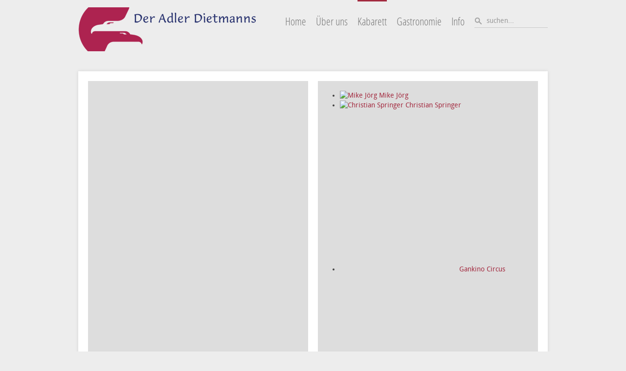

--- FILE ---
content_type: text/html; charset=utf-8
request_url: https://adler-dietmanns.de/kabarett/archiv/item/annette-kruhl.html
body_size: 5342
content:
<!DOCTYPE HTML>
<html lang="de-de" dir="ltr">

<head>
<meta charset="utf-8" />
<meta http-equiv="X-UA-Compatible" content="IE=edge,chrome=1">
<meta name="viewport" content="width=device-width, initial-scale=1">
  <base href="https://adler-dietmanns.de/kabarett/archiv/item/annette-kruhl.html" />
  <meta name="keywords" content="Kleinkunst, Kabarett, Dietmanns, Adler, Restaurant, Wurzach, Hierlemann, Comedy, Politkabarett, Buchlesung, Küche, gutbürgerlich, vegetarisch, vegan" />
  <meta name="author" content="gasthaus adler" />
  <meta name="description" content="Kultur und Kulinarik auf dem Lande: Politkabarett und Comedy bis zur Buchlesung und Kino,
von gutbürgerlicher bis zur exotischer, mediterraner, vegetarischer und veganer Küche u.v.m. im Gasthaus Adler Dietmanns." />
  <meta name="generator" content="Joomla! - Open Source Content Management" />
  <title>Annette Kruhl</title>
  <link href="http://adler-dietmanns.de/kabarett/archiv/item/annette-kruhl.html" rel="canonical" />
  <link href="https://adler-dietmanns.de/component/search/?Itemid=123&amp;task=item&amp;item_id=698&amp;format=opensearch" rel="search" title="Suchen Adler Dietmanns" type="application/opensearchdescription+xml" />
  <link href="/templates/yoo_tasty/favicon.ico" rel="shortcut icon" type="image/vnd.microsoft.icon" />
  <link rel="stylesheet" href="/media/zoo/applications/business/templates/default/assets/css/zoo.css?ver=20160621" type="text/css" />
  <link rel="stylesheet" href="/cache/widgetkit/widgetkit-ff19ae2f.css" type="text/css" />
  <link rel="stylesheet" href="/templates/yoo_tasty/css/bootstrap.css" type="text/css" />
  <script src="/media/jui/js/jquery.min.js" type="text/javascript"></script>
  <script src="/media/jui/js/jquery-noconflict.js" type="text/javascript"></script>
  <script src="/media/jui/js/jquery-migrate.min.js" type="text/javascript"></script>
  <script src="/media/zoo/assets/js/responsive.js?ver=20160621" type="text/javascript"></script>
  <script src="/components/com_zoo/assets/js/default.js?ver=20160621" type="text/javascript"></script>
  <script src="/cache/widgetkit/widgetkit-cac44cab.js" type="text/javascript"></script>

<link rel="apple-touch-icon-precomposed" href="/templates/yoo_tasty/apple_touch_icon.png" />
<link rel="stylesheet" href="/templates/yoo_tasty/css/base.css" />
<link rel="stylesheet" href="/templates/yoo_tasty/css/layout.css" />
<link rel="stylesheet" href="/templates/yoo_tasty/css/menus.css" />
<style>.wrapper { max-width: 980px; }
#maininner { width: 100%; }
#menu .dropdown { width: 275px; }
#menu .columns2 { width: 550px; }
#menu .columns3 { width: 825px; }
#menu .columns4 { width: 1100px; }</style>
<link rel="stylesheet" href="/templates/yoo_tasty/css/modules.css" />
<link rel="stylesheet" href="/templates/yoo_tasty/css/tools.css" />
<link rel="stylesheet" href="/templates/yoo_tasty/css/system.css" />
<link rel="stylesheet" href="/templates/yoo_tasty/css/extensions.css" />
<link rel="stylesheet" href="/templates/yoo_tasty/styles/bordeaux/css/custom.css" />
<link rel="stylesheet" href="/templates/yoo_tasty/css/background/lightgrey.css" />
<link rel="stylesheet" href="/templates/yoo_tasty/css/font1/droidsans.css" />
<link rel="stylesheet" href="/templates/yoo_tasty/css/font2/opensans.css" />
<link rel="stylesheet" href="/templates/yoo_tasty/css/font3/opensans.css" />
<link rel="stylesheet" href="/templates/yoo_tasty/css/wrapper/shadow.css" />
<link rel="stylesheet" href="/templates/yoo_tasty/styles/bordeaux/css/style.css" />
<link rel="stylesheet" href="/templates/yoo_tasty/css/responsive.css" />
<link rel="stylesheet" href="/templates/yoo_tasty/css/print.css" />
<link rel="stylesheet" href="/templates/yoo_tasty/fonts/droidsans.css" />
<link rel="stylesheet" href="/templates/yoo_tasty/fonts/opensans.css" />
<script src="/templates/yoo_tasty/warp/js/warp.js"></script>
<script src="/templates/yoo_tasty/warp/js/responsive.js"></script>
<script src="/templates/yoo_tasty/warp/js/accordionmenu.js"></script>
<script src="/templates/yoo_tasty/warp/js/dropdownmenu.js"></script>
<script src="/templates/yoo_tasty/js/template.js"></script>
</head>

<body id="page" class="page  noblog " data-config='{"twitter":0,"plusone":0,"facebook":0}'>
	
	<div id="page-bg">
		<div>

						
			<div class="wrapper grid-block">

				<header id="header" class="grid-block">

						
					<a id="logo" href="https://adler-dietmanns.de">
<p><img src="/images/logo6.png" alt="" /></p></a>
					
										<div id="search">
<form id="searchbox-123" class="searchbox" action="/kabarett/archiv.html" method="post" role="search">
	<input type="text" value="" name="searchword" placeholder="suchen..." />
	<button type="reset" value="Reset"></button>
	<input type="hidden" name="task"   value="search" />
	<input type="hidden" name="option" value="com_search" />
	<input type="hidden" name="Itemid" value="123" />	
</form>

<script src="/templates/yoo_tasty/warp/js/search.js"></script>
<script>
jQuery(function($) {
	$('#searchbox-123 input[name=searchword]').search({'url': '/component/search/?tmpl=raw&amp;type=json&amp;ordering=&amp;searchphrase=all', 'param': 'searchword', 'msgResultsHeader': 'Suchergebnis', 'msgMoreResults': 'Weitere Ergebnisse', 'msgNoResults': 'Nichts gefunden'}).placeholder();
});
</script></div>
										
										<nav id="menu"><ul class="menu menu-dropdown">
<li class="level1 item101"><a href="/" class="level1"><span>Home</span></a></li><li class="level1 item104 parent"><span class="separator level1 parent"><span>Über uns</span></span>
<div class="dropdown columns1"><div class="dropdown-bg"><div><div class="width100 column"><ul class="nav-child unstyled small level2"><li class="level2 item105"><a href="/ueber-uns/das-konzept.html" class="level2"><span>Das Konzept</span></a></li><li class="level2 item106"><a href="/ueber-uns/oeffnungszeiten.html" class="level2"><span>Öffnungszeiten</span></a></li><li class="level2 item108"><a href="/ueber-uns/adler-perspektive.html" class="level2"><span>Adler Perspektive</span></a></li></ul></div></div></div></div></li><li class="level1 item109 parent active"><span class="separator level1 parent active"><span>Kabarett</span></span>
<div class="dropdown columns1"><div class="dropdown-bg"><div><div class="width100 column"><ul class="nav-child unstyled small level2"><li class="level2 item131"><a href="/kabarett/kleinkunstbuehne-e-v.html" class="level2"><span>Kleinkunstbühne e.V.</span></a></li><li class="level2 item110"><a href="/kabarett/kabarett-info.html" class="level2"><span>Kabarett Info</span></a></li><li class="level2 item122"><a href="/kabarett/spielplan.html" class="level2"><span>Spielplan</span></a></li><li class="level2 item123 active current"><a href="/kabarett/archiv.html" class="level2 active current"><span>Archiv</span></a></li></ul></div></div></div></div></li><li class="level1 item112 parent"><span class="separator level1 parent"><span>Gastronomie</span></span>
<div class="dropdown columns1"><div class="dropdown-bg"><div><div class="width100 column"><ul class="nav-child unstyled small level2"><li class="level2 item113"><a href="/gastronomie/lokal.html" class="level2"><span>Lokal</span></a></li><li class="level2 item114"><a href="/gastronomie/saal.html" class="level2"><span>Saal</span></a></li><li class="level2 item115"><a href="/gastronomie/biergarten.html" class="level2"><span>Biergarten</span></a></li><li class="level2 item116"><a href="/gastronomie/speisekarte.html" class="level2"><span>Speisekarte</span></a></li></ul></div></div></div></div></li><li class="level1 item117 parent"><span class="separator level1 parent"><span>Info</span></span>
<div class="dropdown columns1"><div class="dropdown-bg"><div><div class="width100 column"><ul class="nav-child unstyled small level2"><li class="level2 item119"><a href="/info/impressum.html" class="level2"><span>Impressum</span></a></li><li class="level2 item130"><a href="/info/weblinks.html" class="level2"><span>Weblinks</span></a></li><li class="level2 item133"><a href="/info/datenschutzerklaerung.html" class="level2"><span>Datenschutzerklärung</span></a></li><li class="level2 item144"><a href="/info/datenschutzerklaerung-adler-app.html" class="level2"><span>Datenschutzerklärung Livebühne Adler-APP</span></a></li><li class="level2 item142"><a href="/info/newsletter.html" class="level2"><span>Newsletter</span></a></li></ul></div></div></div></div></li></ul></nav>
									
										<div id="banner">
<p><span style="color: #800000;"><strong><br /><br /></strong></span></p></div>
									
				</header>

				
				<div id="block-main" class="grid-block">

										<section id="top-b" class="grid-block"><div class="grid-box width50 grid-h"><div class="module mod-box mod-box-default  deepest">

			
<div id="slideset-12-6970f3f19e660" class="wk-slideset wk-slideset-default" data-widgetkit="slideset" data-options='{"items_per_set":2,"navigation":0,"index":0,"title":0,"buttons":0,"style":"default","width":"auto","height":"auto","effect":"zoom","autoplay":1,"interval":15000,"duration":600}'>
	<div>
		<div class="sets">
					</div>
			</div>
	</div>		
</div></div><div class="grid-box width50 grid-h"><div class="module mod-box mod-box-default  deepest">

			
<div id="slideset-15-6970f3f1a7219" class="wk-slideset wk-slideset-default" data-widgetkit="slideset" data-options='{"items_per_set":2,"navigation":0,"index":0,"title":0,"buttons":0,"style":"default","width":"auto","height":"auto","effect":"slide","autoplay":1,"interval":15000,"duration":900}'>
	<div>
		<div class="sets">
							<ul class="set">
															<li>
						<article class="wk-content">
	 
	<a href="/kabarett/archiv/item/mike-joerg-22.html"   title="Mike Jörg"  ><img src="https://adler-dietmanns.de/cache/com_zoo/images/MikeJoerg11_1a41b043953761597ad438fa90e0b0f2.jpg" title="Mike Jörg" alt="Mike Jörg" width="240" height="320" /></a>
 
 <a title="Mike Jörg" href="/kabarett/archiv/item/mike-joerg-22.html">Mike Jörg</a> </article>
											</li>
															<li>
						<article class="wk-content">
	 
	<a href="/kabarett/archiv/item/christian-springer-5.html"   title="Christian Springer"  ><img src="https://adler-dietmanns.de/cache/com_zoo/images/Christian Springer_18065cd848af451c67a12292a60b3f15.jpg" title="Christian Springer" alt="Christian Springer" width="240" height="320" /></a>
 
 <a title="Christian Springer" href="/kabarett/archiv/item/christian-springer-5.html">Christian Springer</a> </article>
											</li>
									</ul>
											<ul class="set">
															<li>
						<article class="wk-content">
	 
	<a href="/kabarett/archiv/item/gankino-circus.html"   title="Gankino Circus"  ><img src="[data-uri]" data-src="https://adler-dietmanns.de/cache/com_zoo/images/GankinoCircus_8b7066aba0cb3ee6f1869b45ed1a94d3.jpg" title="Gankino Circus" alt="Gankino Circus" width="240" height="320" /></a>
 
 <a title="Gankino Circus" href="/kabarett/archiv/item/gankino-circus.html">Gankino Circus</a> </article>
											</li>
															<li>
						<article class="wk-content">
	 
	<a href="/kabarett/archiv/item/constanze-lindner.html"   title="Constanze Lindner"  ><img src="[data-uri]" data-src="https://adler-dietmanns.de/cache/com_zoo/images/Constanze Lindner_619c1474c914870a9b22c5f3602f1613.jpg" title="Constanze Lindner" alt="Constanze Lindner" width="240" height="320" /></a>
 
 <a title="Constanze Lindner" href="/kabarett/archiv/item/constanze-lindner.html">Constanze Lindner</a> </article>
											</li>
									</ul>
											<ul class="set">
															<li>
						<article class="wk-content">
	 
	<a href="/kabarett/archiv/item/eva-eiselt-2.html"   title="Eva Eiselt"  ><img src="[data-uri]" data-src="https://adler-dietmanns.de/cache/com_zoo/images/Eva Eiselt_91af3a3df0d94f5f43bab56fe18c4eef.jpg" title="Eva Eiselt" alt="Eva Eiselt" width="240" height="320" /></a>
 
 <a title="Eva Eiselt" href="/kabarett/archiv/item/eva-eiselt-2.html">Eva Eiselt</a> </article>
											</li>
															<li>
						<article class="wk-content">
	 
	<a href="/kabarett/archiv/item/nils-heinrich.html"   title="Nils Heinrich"  ><img src="[data-uri]" data-src="https://adler-dietmanns.de/cache/com_zoo/images/Nils Heinrich_e5dcf83df09a19cecb3a161941d9124a.jpg" title="Nils Heinrich" alt="Nils Heinrich" width="240" height="320" /></a>
 
 <a title="Nils Heinrich" href="/kabarett/archiv/item/nils-heinrich.html">Nils Heinrich</a> </article>
											</li>
									</ul>
											<ul class="set">
															<li>
						<article class="wk-content">
	 
	<a href="/kabarett/archiv/item/mark-n-simon-11.html"   title="Mark&#039;n&#039;Simon"  ><img src="[data-uri]" data-src="https://adler-dietmanns.de/cache/com_zoo/images/mark_n_simon_1350047207_a3c91e7ae9b2ba79d1bbd7a22feb52b8.jpg" title="Mark&#039;n&#039;Simon" alt="Mark'n'Simon" width="240" height="320" /></a>
 
 <a title="Mark'n'Simon" href="/kabarett/archiv/item/mark-n-simon-11.html">Mark'n'Simon</a> </article>
											</li>
															<li>
						<article class="wk-content">
	 
	<a href="/kabarett/archiv/item/ken-bardowicks-2.html"   title="Ken Bardowicks"  ><img src="[data-uri]" data-src="https://adler-dietmanns.de/cache/com_zoo/images/Ken Bardowicks_6a355d2500ee6ba47ffcb2dc199fca18.jpg" title="Ken Bardowicks" alt="Ken Bardowicks" width="240" height="320" /></a>
 
 <a title="Ken Bardowicks" href="/kabarett/archiv/item/ken-bardowicks-2.html">Ken Bardowicks</a> </article>
											</li>
									</ul>
											<ul class="set">
															<li>
						<article class="wk-content">
	 
	<a href="/kabarett/archiv/item/simone-solga-5.html"   title="Simone Solga"  ><img src="[data-uri]" data-src="https://adler-dietmanns.de/cache/com_zoo/images/Simone Solga_60fcb3fd724ea0ea3abe53097148552d.jpg" title="Simone Solga" alt="Simone Solga" width="240" height="320" /></a>
 
 <a title="Simone Solga" href="/kabarett/archiv/item/simone-solga-5.html">Simone Solga</a> </article>
											</li>
															<li>
						<article class="wk-content">
	 
	<a href="/kabarett/archiv/item/philipp-scharri-2.html"   title="Philipp Scharri"  ><img src="[data-uri]" data-src="https://adler-dietmanns.de/cache/com_zoo/images/Philipp Scharri2_5036d6a090232f7f86d72cd77580be57.jpg" title="Philipp Scharri" alt="Philipp Scharri" width="240" height="320" /></a>
 
 <a title="Philipp Scharri" href="/kabarett/archiv/item/philipp-scharri-2.html">Philipp Scharri</a> </article>
											</li>
									</ul>
											<ul class="set">
															<li>
						<article class="wk-content">
	 
	<a href="/kabarett/archiv/item/das-vorspiel-2.html"   title="Das &quot;Vorspiel&quot;"  ><img src="[data-uri]" data-src="https://adler-dietmanns.de/cache/com_zoo/images/vorspiel3_bf3111153af4811945decc654c4eca1c.JPG" title="Das &quot;Vorspiel&quot;" alt="Das "Vorspiel"" width="240" height="320" /></a>
 
 <a title="Das "Vorspiel"" href="/kabarett/archiv/item/das-vorspiel-2.html">Das "Vorspiel"</a> </article>
											</li>
															<li>
						<article class="wk-content">
	 
	<a href="/kabarett/archiv/item/die-laesterschwaestern-2.html"   title="Die Lästerschwästern"  ><img src="[data-uri]" data-src="https://adler-dietmanns.de/cache/com_zoo/images/Die Laesterschwaestern_586eedd8c62ff117a066aacdcbbcaa75.jpg" title="Die Lästerschwästern" alt="Die Lästerschwästern" width="240" height="320" /></a>
 
 <a title="Die Lästerschwästern" href="/kabarett/archiv/item/die-laesterschwaestern-2.html">Die Lästerschwästern</a> </article>
											</li>
									</ul>
											<ul class="set">
															<li>
						<article class="wk-content">
	 
	<a href="/kabarett/archiv/item/holger-paetz-3.html"   title="Holger Paetz"  ><img src="[data-uri]" data-src="https://adler-dietmanns.de/cache/com_zoo/images/Holger Paetz15_b8ae11e16347eb7e183b063a0a7c67bb.jpg" title="Holger Paetz" alt="Holger Paetz" width="240" height="320" /></a>
 
 <a title="Holger Paetz" href="/kabarett/archiv/item/holger-paetz-3.html">Holger Paetz</a> </article>
											</li>
															<li>
						<article class="wk-content">
	 
	<a href="/kabarett/archiv/item/jess-jochimsen-9.html"   title="Jess Jochimsen"  ><img src="[data-uri]" data-src="https://adler-dietmanns.de/cache/com_zoo/images/Jess Jochimsen15_0693a9f844bee5e7a59ec0a3652e4479.jpg" title="Jess Jochimsen" alt="Jess Jochimsen" width="240" height="320" /></a>
 
 <a title="Jess Jochimsen" href="/kabarett/archiv/item/jess-jochimsen-9.html">Jess Jochimsen</a> </article>
											</li>
									</ul>
											<ul class="set">
															<li>
						<article class="wk-content">
	 
	<a href="/kabarett/archiv/item/thomas-reis-7.html"   title="Thomas Reis"  ><img src="[data-uri]" data-src="https://adler-dietmanns.de/cache/com_zoo/images/Thomas Reis_1bb691731e4705e748e120bc1eed62f1.jpg" title="Thomas Reis" alt="Thomas Reis" width="240" height="320" /></a>
 
 <a title="Thomas Reis" href="/kabarett/archiv/item/thomas-reis-7.html">Thomas Reis</a> </article>
											</li>
															<li>
						<article class="wk-content">
	 
	<a href="/kabarett/archiv/item/marc-lobo.html"   title="Marc &amp; Lobo"  ><img src="[data-uri]" data-src="https://adler-dietmanns.de/cache/com_zoo/images/Marc&Lobo_eb5f561d3af474262dace33992b38335.jpg" title="Marc &amp; Lobo" alt="Marc & Lobo" width="240" height="320" /></a>
 
 <a title="Marc & Lobo" href="/kabarett/archiv/item/marc-lobo.html">Marc & Lobo</a> </article>
											</li>
									</ul>
											<ul class="set">
															<li>
						<article class="wk-content">
	 
	<a href="/kabarett/archiv/item/sia-korthaus-4.html"   title="Sia Korthaus"  ><img src="[data-uri]" data-src="https://adler-dietmanns.de/cache/com_zoo/images/Sia Korthaus_78f3bbf9b3dd30544f0bc5ba0f877e45.jpg" title="Sia Korthaus" alt="Sia Korthaus" width="240" height="320" /></a>
 
 <a title="Sia Korthaus" href="/kabarett/archiv/item/sia-korthaus-4.html">Sia Korthaus</a> </article>
											</li>
															<li>
						<article class="wk-content">
	 
	<a href="/kabarett/archiv/item/sarah-hakenberg-3.html"   title="Sarah Hakenberg"  ><img src="[data-uri]" data-src="https://adler-dietmanns.de/cache/com_zoo/images/Sarah Hakenberg_d975352417ada487b9a1ca2de0f1294e.jpg" title="Sarah Hakenberg" alt="Sarah Hakenberg" width="240" height="320" /></a>
 
 <a title="Sarah Hakenberg" href="/kabarett/archiv/item/sarah-hakenberg-3.html">Sarah Hakenberg</a> </article>
											</li>
									</ul>
											<ul class="set">
															<li>
						<article class="wk-content">
	 
	<a href="/kabarett/archiv/item/michael-altinger-alexander-liegl-2.html"   title="Michael Altinger &amp; Alexander Liegl"  ><img src="[data-uri]" data-src="https://adler-dietmanns.de/cache/com_zoo/images/Platzende Hirsche_d02eed1757b3eb1dbdadb47f8163050f.jpg" title="Michael Altinger &amp; Alexander Liegl" alt="Michael Altinger & Alexander Liegl" width="240" height="320" /></a>
 
 <a title="Michael Altinger & Alexander Liegl" href="/kabarett/archiv/item/michael-altinger-alexander-liegl-2.html">Michael Altinger & Alexander Liegl</a> </article>
											</li>
															<li>
						<article class="wk-content">
	 
	<a href="/kabarett/archiv/item/anna-piechotta.html"   title="Anna Piechotta"  ><img src="[data-uri]" data-src="https://adler-dietmanns.de/cache/com_zoo/images/Anna Piechotta_5457279735e3cd1b182dfa8ecf6e74c3.jpg" title="Anna Piechotta" alt="Anna Piechotta" width="240" height="320" /></a>
 
 <a title="Anna Piechotta" href="/kabarett/archiv/item/anna-piechotta.html">Anna Piechotta</a> </article>
											</li>
									</ul>
									</div>
			</div>
	</div>		
</div></div></section>
										
										<div id="main" class="grid-block">
					
						<div id="maininner" class="grid-box">
						
							
							
														<section id="content" class="grid-block"><div id="system-message-container">
	</div>


<div id="yoo-zoo" class="yoo-zoo business-default business-default-annette-kruhl">

		<div class="item">
		
<div class="pos-top">
	<div class="element element-date first last">
	Samstag, 16 März 2024 20:30</div></div>

<div class="floatbox">

		<div class="pos-sidebar sidebar-right">
		<div class="element element-image first">
	
	<img src="https://adler-dietmanns.de/cache/com_zoo/images/Anette Kruhl_3933acf6192f1e5131f31a9b9feca246.jpg" alt="Annette Kruhl" width="250" height="333" /></div>
<div class="element element-link last">
	<h3>Website</h3><a href="https://www.annettekruhl.de/" title="https://www.annettekruhl.de/"  >https://www.annettekruhl.de/</a></div>	</div>
	
		<h1 class="pos-title"> Annette Kruhl </h1>
	
		<p class="pos-subtitle">
		<span class="element element-text first last">
	 "Männer, die auf Handys starren"</span>	</p>
		
		<div class="pos-description">
		<div class="element element-textarea first last">
	<div><p>Auch erstmalig gastiert die Kabarettistin, Entertainerin, Autorin, Songwriter, Sängerin, Schauspielerin und Moderatorin Annette Kruhl bei uns. Die kesse, sexy Wahlberlinerin hat die Energie von Dynamit, eine scharfe Zunge und glänzt mit pianistischer Finesse. Kabarettistisches Entertainment par excellence!<br />Eintritt 25,-- €</p></div></div>	</div>
	
		
		
</div>

			</div>
	
</div></section>
							
							
						</div>
						<!-- maininner end -->
						
												
						
					</div>
										<!-- main end -->

										
				</div>

								<section id="bottom-b" class="grid-block outer"><div class="grid-box width50 grid-h"><div class="module mod-box mod-box-color  deepest">

		<h3 class="module-title"><span class="icon icon-bubble"></span>Öffnungszeiten</h3>	
<table style="width: 100%;">
<tbody>
<tr>
<td>
<p><span style="font-family: Tahoma, Helvetica, Arial, sans-serif;"><span style="font-size: 12px;">Sonn- und Feiertags<br /><br />Warme Küche: <br /><br /></span></span></p>
</td>
<td>
<p><span style="font-family: Tahoma, Helvetica, Arial, sans-serif;"><span style="font-size: 12px;">11.30 Uhr bis 15.00 Uhr und<br /></span></span><span style="font-family: Tahoma, Helvetica, Arial, sans-serif;"><span style="font-size: 12px;">17.00 Uhr bis 22.00 Uhr<br />11.30 Uhr bis 14.00 Uhr und<br /></span></span><span style="font-size: 12px; font-family: Tahoma, Helvetica, Arial, sans-serif;">17.00 Uhr bis 21.00 Uhr</span></p>
</td>
</tr>
<tr>
<td>
<p><span style="font-family: Tahoma, Helvetica, Arial, sans-serif;"><span style="font-size: 12px;">Mo, Do, Fr, Sa <br />Warme Küche: <br />Dienstag und Mittwoch<br />Für Extra-Termine bitte kontakten ...</span></span></p>
</td>
<td>
<p><span style="font-family: Tahoma, Helvetica, Arial, sans-serif;"><span style="font-size: 12px;">17.00 Uhr bis 22.00 Uhr<br />17.00 Uhr bis 21.00 Uhr<br />Ruhetag<br /><br /></span></span></p>
</td>
</tr>
</tbody>
</table>
<p> </p>		
</div></div><div class="grid-box width50 grid-h"><div class="module mod-box mod-box-color  deepest">

		<h3 class="module-title"><span class="icon icon-mail"></span>Kontakt</h3>	
<table style="width: 100%;">
<tbody>
<tr>
<td>
<p><span style="font-family: Tahoma, Helvetica, Arial, sans-serif;"><span style="font-size: 12px;">Telefon:<br />Email:<br />Adresse:<br /><br /><br /><br /><br /><br /></span></span></p>
<p> </p>
</td>
<td>
<p><span style="font-family: Tahoma, Helvetica, Arial, sans-serif;"><span style="font-size: 12px;">+49 (7564) 9 12 32<br />info@adler-dietmanns.de<br />Ochsenhausener Str. 44<br />88410 Bad Wurzach - Dietmanns</span></span></p>
<p><span style="font-family: Tahoma, Helvetica, Arial, sans-serif;"><span style="font-size: 12px;"><br /><br /><br /><span style="color: #ffffff;"><a style="color: #ffffff;" href="/info/datenschutzerklaerung.html" rel="alternate">Datenschutzerklärung</a></span><br /><span style="color: #ffffff;"><a style="color: #ffffff;" href="/info/impressum.html" rel="alternate">Impressum</a></span><br /></span></span></p>
</td>
<td>
<p><span style="font-family: Tahoma, Helvetica, Arial, sans-serif;"><span style="font-size: 12px;"> </span></span></p>
</td>
</tr>
</tbody>
</table>		
</div></div></section>
								
								<footer id="footer" class="grid-block">

										<a id="totop-scroller" href="#page"></a>
					
					
				</footer>
				
			</div>
			
			
		</div>
	</div>

</body>
</html>

--- FILE ---
content_type: text/css
request_url: https://adler-dietmanns.de/templates/yoo_tasty/styles/bordeaux/css/custom.css
body_size: -560
content:
/* Copyright (C) YOOtheme GmbH, YOOtheme Proprietary Use License (http://www.yootheme.com/license) */

@import url(../../../css/custom.css);


.box-parallax { background-image: url(../../../../../images/yootheme/demo/teaser/home_teaser_bordeaux.jpg); }

--- FILE ---
content_type: text/css
request_url: https://adler-dietmanns.de/templates/yoo_tasty/css/background/lightgrey.css
body_size: -585
content:
/* Copyright (C) YOOtheme GmbH, YOOtheme Proprietary Use License (http://www.yootheme.com/license) */

/*Background Light Grey*/

#page {	background: #ededed; }